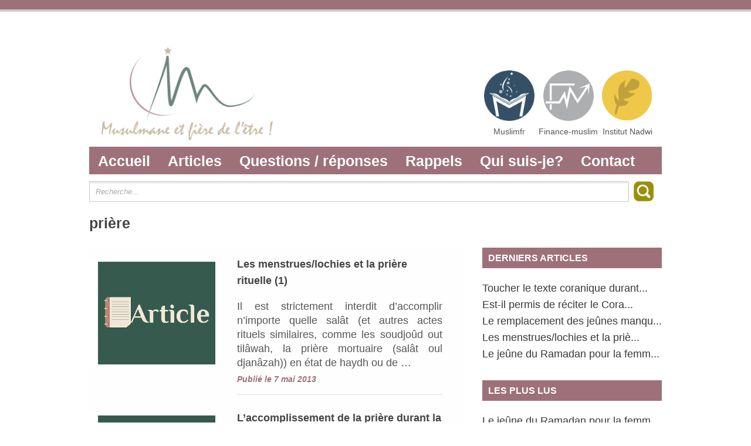

--- FILE ---
content_type: text/html; charset=UTF-8
request_url: http://musulmane.com/tag/priere/
body_size: 8137
content:

<!DOCTYPE html PUBLIC "-//W3C//DTD XHTML 1.0 Transitional//EN" "http://www.w3.org/TR/xhtml1/DTD/xhtml1-transitional.dtd">
<html xmlns="http://www.w3.org/1999/xhtml" lang="fr-FR">
<head profile="http://gmpg.org/xfn/11">
<meta http-equiv="Content-Type" content="text/html; charset=UTF-8" />

<title>prière | Musulmane et fière de l&#039;être</title>
<link rel="pingback" href="http://musulmane.com/xmlrpc.php" />
<meta name='robots' content='max-image-preview:large' />
<link rel='dns-prefetch' href='//fonts.googleapis.com' />
<link rel="alternate" type="application/rss+xml" title="Musulmane et fière de l&#039;être &raquo; Flux" href="http://musulmane.com/feed/" />
<link rel="alternate" type="application/rss+xml" title="Musulmane et fière de l&#039;être &raquo; Flux des commentaires" href="http://musulmane.com/comments/feed/" />
<link rel="alternate" type="application/rss+xml" title="Musulmane et fière de l&#039;être &raquo; Flux de l’étiquette prière" href="http://musulmane.com/tag/priere/feed/" />
<script type="text/javascript">
/* <![CDATA[ */
window._wpemojiSettings = {"baseUrl":"https:\/\/s.w.org\/images\/core\/emoji\/15.0.3\/72x72\/","ext":".png","svgUrl":"https:\/\/s.w.org\/images\/core\/emoji\/15.0.3\/svg\/","svgExt":".svg","source":{"concatemoji":"http:\/\/musulmane.com\/wp-includes\/js\/wp-emoji-release.min.js?ver=6.5.7"}};
/*! This file is auto-generated */
!function(i,n){var o,s,e;function c(e){try{var t={supportTests:e,timestamp:(new Date).valueOf()};sessionStorage.setItem(o,JSON.stringify(t))}catch(e){}}function p(e,t,n){e.clearRect(0,0,e.canvas.width,e.canvas.height),e.fillText(t,0,0);var t=new Uint32Array(e.getImageData(0,0,e.canvas.width,e.canvas.height).data),r=(e.clearRect(0,0,e.canvas.width,e.canvas.height),e.fillText(n,0,0),new Uint32Array(e.getImageData(0,0,e.canvas.width,e.canvas.height).data));return t.every(function(e,t){return e===r[t]})}function u(e,t,n){switch(t){case"flag":return n(e,"\ud83c\udff3\ufe0f\u200d\u26a7\ufe0f","\ud83c\udff3\ufe0f\u200b\u26a7\ufe0f")?!1:!n(e,"\ud83c\uddfa\ud83c\uddf3","\ud83c\uddfa\u200b\ud83c\uddf3")&&!n(e,"\ud83c\udff4\udb40\udc67\udb40\udc62\udb40\udc65\udb40\udc6e\udb40\udc67\udb40\udc7f","\ud83c\udff4\u200b\udb40\udc67\u200b\udb40\udc62\u200b\udb40\udc65\u200b\udb40\udc6e\u200b\udb40\udc67\u200b\udb40\udc7f");case"emoji":return!n(e,"\ud83d\udc26\u200d\u2b1b","\ud83d\udc26\u200b\u2b1b")}return!1}function f(e,t,n){var r="undefined"!=typeof WorkerGlobalScope&&self instanceof WorkerGlobalScope?new OffscreenCanvas(300,150):i.createElement("canvas"),a=r.getContext("2d",{willReadFrequently:!0}),o=(a.textBaseline="top",a.font="600 32px Arial",{});return e.forEach(function(e){o[e]=t(a,e,n)}),o}function t(e){var t=i.createElement("script");t.src=e,t.defer=!0,i.head.appendChild(t)}"undefined"!=typeof Promise&&(o="wpEmojiSettingsSupports",s=["flag","emoji"],n.supports={everything:!0,everythingExceptFlag:!0},e=new Promise(function(e){i.addEventListener("DOMContentLoaded",e,{once:!0})}),new Promise(function(t){var n=function(){try{var e=JSON.parse(sessionStorage.getItem(o));if("object"==typeof e&&"number"==typeof e.timestamp&&(new Date).valueOf()<e.timestamp+604800&&"object"==typeof e.supportTests)return e.supportTests}catch(e){}return null}();if(!n){if("undefined"!=typeof Worker&&"undefined"!=typeof OffscreenCanvas&&"undefined"!=typeof URL&&URL.createObjectURL&&"undefined"!=typeof Blob)try{var e="postMessage("+f.toString()+"("+[JSON.stringify(s),u.toString(),p.toString()].join(",")+"));",r=new Blob([e],{type:"text/javascript"}),a=new Worker(URL.createObjectURL(r),{name:"wpTestEmojiSupports"});return void(a.onmessage=function(e){c(n=e.data),a.terminate(),t(n)})}catch(e){}c(n=f(s,u,p))}t(n)}).then(function(e){for(var t in e)n.supports[t]=e[t],n.supports.everything=n.supports.everything&&n.supports[t],"flag"!==t&&(n.supports.everythingExceptFlag=n.supports.everythingExceptFlag&&n.supports[t]);n.supports.everythingExceptFlag=n.supports.everythingExceptFlag&&!n.supports.flag,n.DOMReady=!1,n.readyCallback=function(){n.DOMReady=!0}}).then(function(){return e}).then(function(){var e;n.supports.everything||(n.readyCallback(),(e=n.source||{}).concatemoji?t(e.concatemoji):e.wpemoji&&e.twemoji&&(t(e.twemoji),t(e.wpemoji)))}))}((window,document),window._wpemojiSettings);
/* ]]> */
</script>
<link rel='stylesheet' id='slider-css' href='http://musulmane.com/wp-content/themes/musulmane/css/slider.css?ver=6.5.7' type='text/css' media='all' />
<style id='wp-emoji-styles-inline-css' type='text/css'>

	img.wp-smiley, img.emoji {
		display: inline !important;
		border: none !important;
		box-shadow: none !important;
		height: 1em !important;
		width: 1em !important;
		margin: 0 0.07em !important;
		vertical-align: -0.1em !important;
		background: none !important;
		padding: 0 !important;
	}
</style>
<link rel='stylesheet' id='wp-block-library-css' href='http://musulmane.com/wp-includes/css/dist/block-library/style.min.css?ver=6.5.7' type='text/css' media='all' />
<style id='classic-theme-styles-inline-css' type='text/css'>
/*! This file is auto-generated */
.wp-block-button__link{color:#fff;background-color:#32373c;border-radius:9999px;box-shadow:none;text-decoration:none;padding:calc(.667em + 2px) calc(1.333em + 2px);font-size:1.125em}.wp-block-file__button{background:#32373c;color:#fff;text-decoration:none}
</style>
<style id='global-styles-inline-css' type='text/css'>
body{--wp--preset--color--black: #000000;--wp--preset--color--cyan-bluish-gray: #abb8c3;--wp--preset--color--white: #ffffff;--wp--preset--color--pale-pink: #f78da7;--wp--preset--color--vivid-red: #cf2e2e;--wp--preset--color--luminous-vivid-orange: #ff6900;--wp--preset--color--luminous-vivid-amber: #fcb900;--wp--preset--color--light-green-cyan: #7bdcb5;--wp--preset--color--vivid-green-cyan: #00d084;--wp--preset--color--pale-cyan-blue: #8ed1fc;--wp--preset--color--vivid-cyan-blue: #0693e3;--wp--preset--color--vivid-purple: #9b51e0;--wp--preset--gradient--vivid-cyan-blue-to-vivid-purple: linear-gradient(135deg,rgba(6,147,227,1) 0%,rgb(155,81,224) 100%);--wp--preset--gradient--light-green-cyan-to-vivid-green-cyan: linear-gradient(135deg,rgb(122,220,180) 0%,rgb(0,208,130) 100%);--wp--preset--gradient--luminous-vivid-amber-to-luminous-vivid-orange: linear-gradient(135deg,rgba(252,185,0,1) 0%,rgba(255,105,0,1) 100%);--wp--preset--gradient--luminous-vivid-orange-to-vivid-red: linear-gradient(135deg,rgba(255,105,0,1) 0%,rgb(207,46,46) 100%);--wp--preset--gradient--very-light-gray-to-cyan-bluish-gray: linear-gradient(135deg,rgb(238,238,238) 0%,rgb(169,184,195) 100%);--wp--preset--gradient--cool-to-warm-spectrum: linear-gradient(135deg,rgb(74,234,220) 0%,rgb(151,120,209) 20%,rgb(207,42,186) 40%,rgb(238,44,130) 60%,rgb(251,105,98) 80%,rgb(254,248,76) 100%);--wp--preset--gradient--blush-light-purple: linear-gradient(135deg,rgb(255,206,236) 0%,rgb(152,150,240) 100%);--wp--preset--gradient--blush-bordeaux: linear-gradient(135deg,rgb(254,205,165) 0%,rgb(254,45,45) 50%,rgb(107,0,62) 100%);--wp--preset--gradient--luminous-dusk: linear-gradient(135deg,rgb(255,203,112) 0%,rgb(199,81,192) 50%,rgb(65,88,208) 100%);--wp--preset--gradient--pale-ocean: linear-gradient(135deg,rgb(255,245,203) 0%,rgb(182,227,212) 50%,rgb(51,167,181) 100%);--wp--preset--gradient--electric-grass: linear-gradient(135deg,rgb(202,248,128) 0%,rgb(113,206,126) 100%);--wp--preset--gradient--midnight: linear-gradient(135deg,rgb(2,3,129) 0%,rgb(40,116,252) 100%);--wp--preset--font-size--small: 13px;--wp--preset--font-size--medium: 20px;--wp--preset--font-size--large: 36px;--wp--preset--font-size--x-large: 42px;--wp--preset--spacing--20: 0.44rem;--wp--preset--spacing--30: 0.67rem;--wp--preset--spacing--40: 1rem;--wp--preset--spacing--50: 1.5rem;--wp--preset--spacing--60: 2.25rem;--wp--preset--spacing--70: 3.38rem;--wp--preset--spacing--80: 5.06rem;--wp--preset--shadow--natural: 6px 6px 9px rgba(0, 0, 0, 0.2);--wp--preset--shadow--deep: 12px 12px 50px rgba(0, 0, 0, 0.4);--wp--preset--shadow--sharp: 6px 6px 0px rgba(0, 0, 0, 0.2);--wp--preset--shadow--outlined: 6px 6px 0px -3px rgba(255, 255, 255, 1), 6px 6px rgba(0, 0, 0, 1);--wp--preset--shadow--crisp: 6px 6px 0px rgba(0, 0, 0, 1);}:where(.is-layout-flex){gap: 0.5em;}:where(.is-layout-grid){gap: 0.5em;}body .is-layout-flex{display: flex;}body .is-layout-flex{flex-wrap: wrap;align-items: center;}body .is-layout-flex > *{margin: 0;}body .is-layout-grid{display: grid;}body .is-layout-grid > *{margin: 0;}:where(.wp-block-columns.is-layout-flex){gap: 2em;}:where(.wp-block-columns.is-layout-grid){gap: 2em;}:where(.wp-block-post-template.is-layout-flex){gap: 1.25em;}:where(.wp-block-post-template.is-layout-grid){gap: 1.25em;}.has-black-color{color: var(--wp--preset--color--black) !important;}.has-cyan-bluish-gray-color{color: var(--wp--preset--color--cyan-bluish-gray) !important;}.has-white-color{color: var(--wp--preset--color--white) !important;}.has-pale-pink-color{color: var(--wp--preset--color--pale-pink) !important;}.has-vivid-red-color{color: var(--wp--preset--color--vivid-red) !important;}.has-luminous-vivid-orange-color{color: var(--wp--preset--color--luminous-vivid-orange) !important;}.has-luminous-vivid-amber-color{color: var(--wp--preset--color--luminous-vivid-amber) !important;}.has-light-green-cyan-color{color: var(--wp--preset--color--light-green-cyan) !important;}.has-vivid-green-cyan-color{color: var(--wp--preset--color--vivid-green-cyan) !important;}.has-pale-cyan-blue-color{color: var(--wp--preset--color--pale-cyan-blue) !important;}.has-vivid-cyan-blue-color{color: var(--wp--preset--color--vivid-cyan-blue) !important;}.has-vivid-purple-color{color: var(--wp--preset--color--vivid-purple) !important;}.has-black-background-color{background-color: var(--wp--preset--color--black) !important;}.has-cyan-bluish-gray-background-color{background-color: var(--wp--preset--color--cyan-bluish-gray) !important;}.has-white-background-color{background-color: var(--wp--preset--color--white) !important;}.has-pale-pink-background-color{background-color: var(--wp--preset--color--pale-pink) !important;}.has-vivid-red-background-color{background-color: var(--wp--preset--color--vivid-red) !important;}.has-luminous-vivid-orange-background-color{background-color: var(--wp--preset--color--luminous-vivid-orange) !important;}.has-luminous-vivid-amber-background-color{background-color: var(--wp--preset--color--luminous-vivid-amber) !important;}.has-light-green-cyan-background-color{background-color: var(--wp--preset--color--light-green-cyan) !important;}.has-vivid-green-cyan-background-color{background-color: var(--wp--preset--color--vivid-green-cyan) !important;}.has-pale-cyan-blue-background-color{background-color: var(--wp--preset--color--pale-cyan-blue) !important;}.has-vivid-cyan-blue-background-color{background-color: var(--wp--preset--color--vivid-cyan-blue) !important;}.has-vivid-purple-background-color{background-color: var(--wp--preset--color--vivid-purple) !important;}.has-black-border-color{border-color: var(--wp--preset--color--black) !important;}.has-cyan-bluish-gray-border-color{border-color: var(--wp--preset--color--cyan-bluish-gray) !important;}.has-white-border-color{border-color: var(--wp--preset--color--white) !important;}.has-pale-pink-border-color{border-color: var(--wp--preset--color--pale-pink) !important;}.has-vivid-red-border-color{border-color: var(--wp--preset--color--vivid-red) !important;}.has-luminous-vivid-orange-border-color{border-color: var(--wp--preset--color--luminous-vivid-orange) !important;}.has-luminous-vivid-amber-border-color{border-color: var(--wp--preset--color--luminous-vivid-amber) !important;}.has-light-green-cyan-border-color{border-color: var(--wp--preset--color--light-green-cyan) !important;}.has-vivid-green-cyan-border-color{border-color: var(--wp--preset--color--vivid-green-cyan) !important;}.has-pale-cyan-blue-border-color{border-color: var(--wp--preset--color--pale-cyan-blue) !important;}.has-vivid-cyan-blue-border-color{border-color: var(--wp--preset--color--vivid-cyan-blue) !important;}.has-vivid-purple-border-color{border-color: var(--wp--preset--color--vivid-purple) !important;}.has-vivid-cyan-blue-to-vivid-purple-gradient-background{background: var(--wp--preset--gradient--vivid-cyan-blue-to-vivid-purple) !important;}.has-light-green-cyan-to-vivid-green-cyan-gradient-background{background: var(--wp--preset--gradient--light-green-cyan-to-vivid-green-cyan) !important;}.has-luminous-vivid-amber-to-luminous-vivid-orange-gradient-background{background: var(--wp--preset--gradient--luminous-vivid-amber-to-luminous-vivid-orange) !important;}.has-luminous-vivid-orange-to-vivid-red-gradient-background{background: var(--wp--preset--gradient--luminous-vivid-orange-to-vivid-red) !important;}.has-very-light-gray-to-cyan-bluish-gray-gradient-background{background: var(--wp--preset--gradient--very-light-gray-to-cyan-bluish-gray) !important;}.has-cool-to-warm-spectrum-gradient-background{background: var(--wp--preset--gradient--cool-to-warm-spectrum) !important;}.has-blush-light-purple-gradient-background{background: var(--wp--preset--gradient--blush-light-purple) !important;}.has-blush-bordeaux-gradient-background{background: var(--wp--preset--gradient--blush-bordeaux) !important;}.has-luminous-dusk-gradient-background{background: var(--wp--preset--gradient--luminous-dusk) !important;}.has-pale-ocean-gradient-background{background: var(--wp--preset--gradient--pale-ocean) !important;}.has-electric-grass-gradient-background{background: var(--wp--preset--gradient--electric-grass) !important;}.has-midnight-gradient-background{background: var(--wp--preset--gradient--midnight) !important;}.has-small-font-size{font-size: var(--wp--preset--font-size--small) !important;}.has-medium-font-size{font-size: var(--wp--preset--font-size--medium) !important;}.has-large-font-size{font-size: var(--wp--preset--font-size--large) !important;}.has-x-large-font-size{font-size: var(--wp--preset--font-size--x-large) !important;}
.wp-block-navigation a:where(:not(.wp-element-button)){color: inherit;}
:where(.wp-block-post-template.is-layout-flex){gap: 1.25em;}:where(.wp-block-post-template.is-layout-grid){gap: 1.25em;}
:where(.wp-block-columns.is-layout-flex){gap: 2em;}:where(.wp-block-columns.is-layout-grid){gap: 2em;}
.wp-block-pullquote{font-size: 1.5em;line-height: 1.6;}
</style>
<link rel='stylesheet' id='coco-social-css' href='http://musulmane.com/wp-content/plugins/cocorico-social/style.css?ver=1.2.1' type='text/css' media='screen' />
<link rel='stylesheet' id='contact-form-7-css' href='http://musulmane.com/wp-content/plugins/contact-form-7/includes/css/styles.css?ver=4.1' type='text/css' media='all' />
<link rel='stylesheet' id='pdfprnt_stylesheet-css' href='http://musulmane.com/wp-content/plugins/pdf-print/css/style.css?ver=6.5.7' type='text/css' media='all' />
<link rel='stylesheet' id='wp-pagenavi-css' href='http://musulmane.com/wp-content/plugins/wp-pagenavi/pagenavi-css.css?ver=2.70' type='text/css' media='all' />
<link rel='stylesheet' id='simplecatch_style-css' href='http://musulmane.com/wp-content/themes/musulmane/style.css?ver=6.5.7' type='text/css' media='all' />
<link rel='stylesheet' id='google-fonts-css' href='http://fonts.googleapis.com/css?family=Lobster&#038;ver=6.5.7' type='text/css' media='all' />
<script type="text/javascript" src="http://musulmane.com/wp-includes/js/jquery/jquery.min.js?ver=3.7.1" id="jquery-core-js"></script>
<script type="text/javascript" src="http://musulmane.com/wp-includes/js/jquery/jquery-migrate.min.js?ver=3.4.1" id="jquery-migrate-js"></script>
<script type="text/javascript" id="my-ajax2-request-js-extra">
/* <![CDATA[ */
var MyAjax2 = {"ajaxurl":"http:\/\/musulmane.com\/wp-admin\/admin-ajax.php"};
/* ]]> */
</script>
<script type="text/javascript" src="http://musulmane.com/wp-content/plugins/stat-count-social/js/counts.js?ver=6.5.7" id="my-ajax2-request-js"></script>
<script type="text/javascript" id="my-ajax-request-js-extra">
/* <![CDATA[ */
var MyAjax = {"ajaxurl":"http:\/\/musulmane.com\/wp-admin\/admin-ajax.php"};
/* ]]> */
</script>
<script type="text/javascript" src="http://musulmane.com/wp-content/plugins/stat-count/js/counts.js?ver=6.5.7" id="my-ajax-request-js"></script>
<link rel="https://api.w.org/" href="http://musulmane.com/wp-json/" /><link rel="alternate" type="application/json" href="http://musulmane.com/wp-json/wp/v2/tags/21" /><link rel="EditURI" type="application/rsd+xml" title="RSD" href="http://musulmane.com/xmlrpc.php?rsd" />
<link rel="shortcut icon" href="http://musulmane.com/wp-content/uploads/2015/04/musulmane-icon.png" type="image/x-icon" /><!-- refreshing cache --><!-- Musulmane et fière de l&#039;être Custom CSS Styles -->
<style type="text/css" media="screen">
</style>
<link rel="apple-touch-icon-precomposed" href="http://musulmane.com/wp-content/uploads/2015/04/musulmane-icon.png" /></head>
<body class="archive tag tag-priere tag-21">
<div id="fb-root"></div>
<script>(function(d, s, id) {
  var js, fjs = d.getElementsByTagName(s)[0];
  if (d.getElementById(id)) return;
  js = d.createElement(s); js.id = id;
  js.src = "//connect.facebook.net/fr_FR/sdk.js#xfbml=1&version=v2.0";
  fjs.parentNode.insertBefore(js, fjs);
}(document, 'script', 'facebook-jssdk'));</script>
			<style>
			.searchM{vertical-align: middle;}
			</style>
			<script>
jQuery(document).ready(function( $ ) {
$('.coco-social a').click( function(){

});	
});		
			</script>
<div id="header">
	<div class="top-bg"></div>
  		<div class="layout-978">
        	<div class="logo-wrap"><div id="site-logo"><a href="https://musulmane.com/" title="Musulmane et fière de l&#039;être"><img src="http://musulmane.com/wp-content/uploads/2015/03/logo-300x163.png" alt="Musulmane et fière de l&#039;être" /></a></div><div id="site-details"><h1 id="site-title"><a href="https://musulmane.com/" title="Musulmane et fière de l&#039;être">Musulmane et fière de l&#039;être</a></h1><h2 id="site-description">Un site utilisant WordPress</h2></div><!-- .site-details --></div><!-- .logo-wrap -->
        	<div class="social-search">
			<div id="url_ic">
			<a href="http://muslimfr.com" target="_blank">
			<img src="http://musulmane.com/wp-content/themes/musulmane/images/muslimfr_icon.png" width="100px"><br> 
			</a>Muslimfr
			</div>
			<div id="url_ic">
			<a href="http://www.finance-muslim.com/" target="_blank" >
			<img src="http://musulmane.com/wp-content/themes/musulmane/images/finance-muslim.png" width="100px"><br> 
			</a>Finance-muslim
			</div>
		    <div id="url_ic">
			<a href="http://nadwi.fr/" target="_blank">
			<img src="http://musulmane.com/wp-content/themes/musulmane/images/nadwi.png" width="100px"><br> 
			</a>Institut Nadwi
			</div>
        	</div><!-- .social-search -->
    		<div class="row-end"></div>
                        <div id="mainmenu">
            	<div class="menu-menu-1-container"><ul id="menu-menu-1" class="menu"><li id="menu-item-107" class="menu-item menu-item-type-custom menu-item-object-custom menu-item-home menu-item-107"><a href="http://musulmane.com">Accueil</a></li>
<li id="menu-item-159" class="active_menuk menu-item menu-item-type-custom menu-item-object-custom menu-item-has-children menu-item-159"><a href="#">Articles</a>
<ul class="sub-menu">
	<li id="menu-item-128" class="menu-item menu-item-type-taxonomy menu-item-object-category menu-item-128"><a href="http://musulmane.com/category/art/a-bas-les-prejuges-art/">A bas les préjugés !</a></li>
	<li id="menu-item-129" class="menu-item menu-item-type-taxonomy menu-item-object-category menu-item-129"><a href="http://musulmane.com/category/art/les-musulmanes-modeles/">Les musulmanes modèles</a></li>
	<li id="menu-item-188" class="menu-item menu-item-type-taxonomy menu-item-object-category menu-item-188"><a href="http://musulmane.com/category/art/mariage-et-vie-de-famille/">Mariage et vie de famille</a></li>
</ul>
</li>
<li id="menu-item-160" class="sub-menu-columns active_menuk menu-item menu-item-type-custom menu-item-object-custom menu-item-has-children menu-item-160"><a href="#">Questions / réponses</a>
<ul class="sub-menu">
	<li id="menu-item-132" class="menu-item menu-item-type-taxonomy menu-item-object-category menu-item-132"><a href="http://musulmane.com/category/qa/a-bas-les-prejuges/">A bas les préjugés !</a></li>
	<li id="menu-item-133" class="menu-item menu-item-type-taxonomy menu-item-object-category menu-item-133"><a href="http://musulmane.com/category/qa/la-parure-et-lembellissement/">La parure et l&#8217;embellissement</a></li>
	<li id="menu-item-134" class="menu-item menu-item-type-taxonomy menu-item-object-category menu-item-134"><a href="http://musulmane.com/category/qa/la-priere/">La prière</a></li>
	<li id="menu-item-135" class="menu-item menu-item-type-taxonomy menu-item-object-category menu-item-135"><a href="http://musulmane.com/category/qa/la-purete-rituelle/">La pureté rituelle</a></li>
	<li id="menu-item-136" class="menu-item menu-item-type-taxonomy menu-item-object-category menu-item-136"><a href="http://musulmane.com/category/qa/la-tenue-et-le-comportement/">La tenue et le comportement</a></li>
	<li id="menu-item-137" class="menu-item menu-item-type-taxonomy menu-item-object-category menu-item-137"><a href="http://musulmane.com/category/qa/la-zakate/">La Zakâte</a></li>
	<li id="menu-item-138" class="menu-item menu-item-type-taxonomy menu-item-object-category menu-item-138"><a href="http://musulmane.com/category/qa/le-divorce/">Le divorce</a></li>
	<li id="menu-item-139" class="menu-item menu-item-type-taxonomy menu-item-object-category menu-item-139"><a href="http://musulmane.com/category/qa/le-jeune/">Le jeûne</a></li>
	<li id="menu-item-140" class="menu-item menu-item-type-taxonomy menu-item-object-category menu-item-140"><a href="http://musulmane.com/category/qa/le-mariage-et-la-vie-de-famille/">Le mariage et la vie de famille</a></li>
	<li id="menu-item-141" class="menu-item menu-item-type-taxonomy menu-item-object-category menu-item-141"><a href="http://musulmane.com/category/qa/questions-diverses/">Questions diverses</a></li>
</ul>
</li>
<li id="menu-item-162" class="active_menuk menu-item menu-item-type-taxonomy menu-item-object-category menu-item-162"><a href="http://musulmane.com/category/rappels/">Rappels</a></li>
<li id="menu-item-112" class="active_menuk menu-item menu-item-type-post_type menu-item-object-page menu-item-112"><a href="http://musulmane.com/qui-suis-je/">Qui suis-je?</a></li>
<li id="menu-item-110" class="active_menuk menu-item menu-item-type-post_type menu-item-object-page menu-item-110"><a href="http://musulmane.com/contact/">Contact</a></li>
</ul></div>            </div><!-- #mainmenu-->  
			<div id="searchs">

			    <form method="get" id="search2" class="searchform" action="http://musulmane.com/">
    	<input type="text" class="search homesearch" value="Recherche..." name="s" id="s" title="Recherche..." />
<input type="image" class="searchM" width="40px" src="http://musulmane.com/wp-content/themes/musulmane/images/searchm.png" onsubmit="submit();" />
        <div class="CL"></div>
    </form>			</div>
            <div class="row-end"></div>
               
			 
		</div><!-- .layout-978 -->
    <div class="bottom-bg"></div>
</div><!-- #header -->	<div id="main" class="layout-978">	
	<h2 style="margin-top:10px;">prière</h2>
	<div id="content" class="col8 no-margin-left" style="margin-top:0px;">


	<div class="post-205 post type-post status-publish format-standard has-post-thumbnail hentry category-uncategorized">


				<div class="col3 post-img">
					<a href="http://musulmane.com/les-menstrueslochies-et-la-prire-rituelle-1/" title="Lien permanent pour Les menstrues/lochies et la prière rituelle (1)">
					
					<img src="http://musulmane.com/wp-content/themes/musulmane/images/article.png">					</a>
				</div> <!-- .col3 -->  			

			
				<div class="col5"> 
            
                <h2 style="font-size:15px;line-height:15px" class="entry-title"><a href="http://musulmane.com/les-menstrueslochies-et-la-prire-rituelle-1/" title="Lien permanent pour Les menstrues/lochies et la prière rituelle (1)" rel="bookmark"
				link-out="72" article_title="les-menstrueslochies-et-la-prire-rituelle-1" rel="bookmark" >Les menstrues/lochies et la prière rituelle (1)				</a></h2>

				<p><p>Il est strictement interdit d&rsquo;accomplir n&rsquo;importe quelle salât (et autres actes rituels similaires, comme les soudjoûd out tilâwah, la prière mortuaire (salât oul djanâzah)) en état de haydh ou de &hellip;</p>
</p>
                <ul class="post-by">
                    <li>Publié le 7 mai 2013</li>
                </ul>			
<hr>				
      		</div>  
			
	</div>
		<div class="post-205 post type-post status-publish format-standard has-post-thumbnail hentry category-uncategorized">


				<div class="col3 post-img">
					<a href="http://musulmane.com/laccomplissement-de-la-prire-durant-la-grossesse/" title="Lien permanent pour L&rsquo;accomplissement de la prière durant la grossesse">
					
					<img src="http://musulmane.com/wp-content/themes/musulmane/images/article.png">					</a>
				</div> <!-- .col3 -->  			

			
				<div class="col5"> 
            
                <h2 style="font-size:15px;line-height:15px" class="entry-title"><a href="http://musulmane.com/laccomplissement-de-la-prire-durant-la-grossesse/" title="Lien permanent pour L&rsquo;accomplissement de la prière durant la grossesse" rel="bookmark"
				link-out="68" article_title="laccomplissement-de-la-prire-durant-la-grossesse" rel="bookmark" >L&rsquo;accomplissement de la prière durant la grossesse				</a></h2>

				<p><p>Question : La musulmane qui est enceinte et qui éprouve des difficultés à accomplir la salât normalement peut-elle prier en position assise ? Réponse : Si, en raison de la &hellip;</p>
</p>
                <ul class="post-by">
                    <li>Publié le 3 mai 2009</li>
                </ul>			
<hr>				
      		</div>  
			
	</div>
		<div class="post-205 post type-post status-publish format-standard has-post-thumbnail hentry category-uncategorized">


				<div class="col3 post-img">
					<a href="http://musulmane.com/debut-des-menstrues-avant-davoir-accompli-la-salat/" title="Lien permanent pour Début des menstrues avant d&rsquo;avoir accompli la salât&#8230;">
					
					<img src="http://musulmane.com/wp-content/themes/musulmane/images/article.png">					</a>
				</div> <!-- .col3 -->  			

			
				<div class="col5"> 
            
                <h2 style="font-size:15px;line-height:15px" class="entry-title"><a href="http://musulmane.com/debut-des-menstrues-avant-davoir-accompli-la-salat/" title="Lien permanent pour Début des menstrues avant d&rsquo;avoir accompli la salât&#8230;" rel="bookmark"
				link-out="42" article_title="debut-des-menstrues-avant-davoir-accompli-la-salat" rel="bookmark" >Début des menstrues avant d&rsquo;avoir accompli la salât&#8230;				</a></h2>

				<p><p>Question : Une femme, au début de l&rsquo;heure d&rsquo;une prière, était rituellement pure, mais elle n&rsquo;a pas accompli immédiatement sasalât obligatoire ; avant qu&rsquo;elle n&rsquo;ait pu le faire, ses menstrues &hellip;</p>
</p>
                <ul class="post-by">
                    <li>Publié le 9 mars 2007</li>
                </ul>			
<hr>				
      		</div>  
			
	</div>
		<div class="post-205 post type-post status-publish format-standard has-post-thumbnail hentry category-uncategorized">


				<div class="col3 post-img">
					<a href="http://musulmane.com/les-cheveux-durant-la-prire/" title="Lien permanent pour Les cheveux durant la prière">
					
					<img src="http://musulmane.com/wp-content/themes/musulmane/images/article.png">					</a>
				</div> <!-- .col3 -->  			

			
				<div class="col5"> 
            
                <h2 style="font-size:15px;line-height:15px" class="entry-title"><a href="http://musulmane.com/les-cheveux-durant-la-prire/" title="Lien permanent pour Les cheveux durant la prière" rel="bookmark"
				link-out="35" article_title="les-cheveux-durant-la-prire" rel="bookmark" >Les cheveux durant la prière				</a></h2>

				<p><p>Question : Est-il nécessaire à la femme de se couvrir les cheveux durant la « Salât » ? Réponse : Il est obligatoire à la femme de se couvrir les cheveux durant la Salât ; en &hellip;</p>
</p>
                <ul class="post-by">
                    <li>Publié le 25 février 2007</li>
                </ul>			
<hr>				
      		</div>  
			
	</div>
		<div class="post-205 post type-post status-publish format-standard has-post-thumbnail hentry category-uncategorized">


				<div class="col3 post-img">
					<a href="http://musulmane.com/se-couvrir-les-pieds-durant-la-priere/" title="Lien permanent pour Se couvrir les pieds durant la prière&#8230;">
					
					<img src="http://musulmane.com/wp-content/themes/musulmane/images/article.png">					</a>
				</div> <!-- .col3 -->  			

			
				<div class="col5"> 
            
                <h2 style="font-size:15px;line-height:15px" class="entry-title"><a href="http://musulmane.com/se-couvrir-les-pieds-durant-la-priere/" title="Lien permanent pour Se couvrir les pieds durant la prière&#8230;" rel="bookmark"
				link-out="34" article_title="se-couvrir-les-pieds-durant-la-priere" rel="bookmark" >Se couvrir les pieds durant la prière&#8230;				</a></h2>

				<p><p>Question : Pour une femme, est-ce obligatoire de se couvrir les pieds durant la prière ? Réponse : Pour ce qui est de la question de savoir si la femme &hellip;</p>
</p>
                <ul class="post-by">
                    <li>Publié le 25 février 2007</li>
                </ul>			
<hr>				
      		</div>  
			
	</div>
		<div class="post-205 post type-post status-publish format-standard has-post-thumbnail hentry category-uncategorized">


				<div class="col3 post-img">
					<a href="http://musulmane.com/la-femme-peut-elle-diriger-la-priere-pour-des-hommes/" title="Lien permanent pour La femme peut-elle diriger la prière pour des hommes ?">
					
					<img src="http://musulmane.com/wp-content/themes/musulmane/images/article.png">					</a>
				</div> <!-- .col3 -->  			

			
				<div class="col5"> 
            
                <h2 style="font-size:15px;line-height:15px" class="entry-title"><a href="http://musulmane.com/la-femme-peut-elle-diriger-la-priere-pour-des-hommes/" title="Lien permanent pour La femme peut-elle diriger la prière pour des hommes ?" rel="bookmark"
				link-out="33" article_title="la-femme-peut-elle-diriger-la-priere-pour-des-hommes" rel="bookmark" >La femme peut-elle diriger la prière pour des hommes ?				</a></h2>

				<p><p>Question : J&rsquo;ai entendu dire que certains savants considéraient qu&rsquo;il était permis à une femme de diriger la prière pour un groupe d&rsquo;homme. Est-ce exact ? Si oui, quel est &hellip;</p>
</p>
                <ul class="post-by">
                    <li>Publié le 25 février 2007</li>
                </ul>			
<hr>				
      		</div>  
			
	</div>
		<div class="post-205 post type-post status-publish format-standard has-post-thumbnail hentry category-uncategorized">


				<div class="col3 post-img">
					<a href="http://musulmane.com/laccomplissement-de-la-priere-en-groupe-pour-les-femmes/" title="Lien permanent pour L&rsquo;accomplissement de la prière en groupe pour les femmes">
					
					<img src="http://musulmane.com/wp-content/themes/musulmane/images/article.png">					</a>
				</div> <!-- .col3 -->  			

			
				<div class="col5"> 
            
                <h2 style="font-size:15px;line-height:15px" class="entry-title"><a href="http://musulmane.com/laccomplissement-de-la-priere-en-groupe-pour-les-femmes/" title="Lien permanent pour L&rsquo;accomplissement de la prière en groupe pour les femmes" rel="bookmark"
				link-out="29" article_title="laccomplissement-de-la-priere-en-groupe-pour-les-femmes" rel="bookmark" >L&rsquo;accomplissement de la prière en groupe pour les femmes				</a></h2>

				<p><p>Les savants musulmans des différentes écoles s&rsquo;accordent pour considérer que le devoir (woudjoûb) d&rsquo;accomplir la prière en groupe ne s&rsquo;adresse pas aux femmes. La question qui se pose néanmoins est &hellip;</p>
</p>
                <ul class="post-by">
                    <li>Publié le 15 février 2007</li>
                </ul>			
<hr>				
      		</div>  
			
	</div>
	 

	                         
        	<div class="row-end"></div>
            
    </div><!-- .post -->

</div><!-- #content -->

	<div id="sidebar" class="col4"><div id="simplecatch_tag_widget-2" class="widget simplecatch_tag_widget"><h3>Derniers Articles</h3>	<p>
	<a href="http://musulmane.com/toucher-le-texte-coranique-durant-ses-menstrues-est-ce-licite/" style ="color:#383838" id="article_sidebar" link-out="372" article_title="toucher-le-texte-coranique-durant-ses-menstrues-est-ce-licite">	
	Toucher le texte coranique durant...	</a></p>

	<p>
	<a href="http://musulmane.com/reciter-coran-menstrues/" style ="color:#383838" id="article_sidebar" link-out="364" article_title="reciter-coran-menstrues">	
	Est-il permis de réciter le Cora...	</a></p>

	<p>
	<a href="http://musulmane.com/jeune-menstrues/" style ="color:#383838" id="article_sidebar" link-out="358" article_title="jeune-menstrues">	
	Le remplacement des jeûnes manqu...	</a></p>

	<p>
	<a href="http://musulmane.com/les-menstrueslochies-et-la-prire-rituelle-1/" style ="color:#383838" id="article_sidebar" link-out="72" article_title="les-menstrueslochies-et-la-prire-rituelle-1">	
	Les menstrues/lochies et la priè...	</a></p>

	<p>
	<a href="http://musulmane.com/jeune-grossesse-allaitement/" style ="color:#383838" id="article_sidebar" link-out="63" article_title="jeune-grossesse-allaitement">	
	Le jeûne du Ramadan pour la femm...	</a></p>

<h3>Les plus lus</h3>
	<p><a href="http://musulmane.com/jeune-grossesse-allaitement/" style ="color:#383838" id="article_sidebar" link-out="63" article_title="jeune-grossesse-allaitement">	
	Le jeûne du Ramadan pour la femm...	</a></p>
		<p><a href="http://musulmane.com/?p=73" style ="color:#383838" id="article_sidebar" link-out="63" article_title="jeune-grossesse-allaitement">	
	La correspondance et le tchat ave...	</a></p>
		<p><a href="http://musulmane.com/reciter-coran-menstrues/" style ="color:#383838" id="article_sidebar" link-out="63" article_title="jeune-grossesse-allaitement">	
	Est-il permis de réciter le Cora...	</a></p>
		<p><a href="http://musulmane.com/les-menstrueslochies-et-la-prire-rituelle-1/" style ="color:#383838" id="article_sidebar" link-out="63" article_title="jeune-grossesse-allaitement">	
	Les menstrues/lochies et la priè...	</a></p>
		<p><a href="http://musulmane.com/?p=71" style ="color:#383838" id="article_sidebar" link-out="63" article_title="jeune-grossesse-allaitement">	
	La femme doit-elle porter le hidj...	</a></p>
	</div>	</div><!-- #sidebar -->
	
	<div class="row-end"></div>        


   
<div id="footer">
    	<div class="layout-978">
<div id="footer_social">



<div id="footer_copyright">
<hr style="margin:3px 0 3px;">

<style>
.sub-menu { display: none; }
</style>
<span style='font-size:18px'>
<span style="margin-right:3px;font-size:18px;color:#fff">|</span><a href="http://musulmane.com">Accueil</a></li>
<span style="margin-right:3px;font-size:18px;color:#fff">|</span><a href="#">Articles</a>
<ul class="sub-menu">
	<span style="margin-right:3px;font-size:18px;color:#fff">|</span><a href="http://musulmane.com/category/art/a-bas-les-prejuges-art/">A bas les préjugés !</a></li>
	<span style="margin-right:3px;font-size:18px;color:#fff">|</span><a href="http://musulmane.com/category/art/les-musulmanes-modeles/">Les musulmanes modèles</a></li>
	<span style="margin-right:3px;font-size:18px;color:#fff">|</span><a href="http://musulmane.com/category/art/mariage-et-vie-de-famille/">Mariage et vie de famille</a></li>
</ul>
</li>
<span style="margin-right:3px;font-size:18px;color:#fff">|</span><a href="#">Questions / réponses</a>
<ul class="sub-menu">
	<span style="margin-right:3px;font-size:18px;color:#fff">|</span><a href="http://musulmane.com/category/qa/a-bas-les-prejuges/">A bas les préjugés !</a></li>
	<span style="margin-right:3px;font-size:18px;color:#fff">|</span><a href="http://musulmane.com/category/qa/la-parure-et-lembellissement/">La parure et l&#8217;embellissement</a></li>
	<span style="margin-right:3px;font-size:18px;color:#fff">|</span><a href="http://musulmane.com/category/qa/la-priere/">La prière</a></li>
	<span style="margin-right:3px;font-size:18px;color:#fff">|</span><a href="http://musulmane.com/category/qa/la-purete-rituelle/">La pureté rituelle</a></li>
	<span style="margin-right:3px;font-size:18px;color:#fff">|</span><a href="http://musulmane.com/category/qa/la-tenue-et-le-comportement/">La tenue et le comportement</a></li>
	<span style="margin-right:3px;font-size:18px;color:#fff">|</span><a href="http://musulmane.com/category/qa/la-zakate/">La Zakâte</a></li>
	<span style="margin-right:3px;font-size:18px;color:#fff">|</span><a href="http://musulmane.com/category/qa/le-divorce/">Le divorce</a></li>
	<span style="margin-right:3px;font-size:18px;color:#fff">|</span><a href="http://musulmane.com/category/qa/le-jeune/">Le jeûne</a></li>
	<span style="margin-right:3px;font-size:18px;color:#fff">|</span><a href="http://musulmane.com/category/qa/le-mariage-et-la-vie-de-famille/">Le mariage et la vie de famille</a></li>
	<span style="margin-right:3px;font-size:18px;color:#fff">|</span><a href="http://musulmane.com/category/qa/questions-diverses/">Questions diverses</a></li>
</ul>
</li>
<span style="margin-right:3px;font-size:18px;color:#fff">|</span><a href="http://musulmane.com/category/rappels/">Rappels</a></li>
<span style="margin-right:3px;font-size:18px;color:#fff">|</span><a href="http://musulmane.com/qui-suis-je/">Qui suis-je?</a></li>
<span style="margin-right:3px;font-size:18px;color:#fff">|</span><a href="http://musulmane.com/contact/">Contact</a><span style="margin-right:3px;font-size:18px;color:#fff">|</span>
</span>
<hr>
<p style="font-style: italic;font-size:14px;">
"Les articles publiés sur ce site n'engagent que leur auteur. Tous droits de reproduction et de publication en ligne réservés. Les articles peuvent être imprimés et diffusés sous forme écrite sans modifications, avec les références adéquates et dans un but non commercial."</p>
&copy; 2015 muslimfr.com

		</div>
		 </div> 
	</div><!-- #footer -->      
<!-- Powered by WPtouch: 3.6.1 --><!-- refreshing cache --><script type="text/javascript" src="http://musulmane.com/wp-content/plugins/contact-form-7/includes/js/jquery.form.min.js?ver=3.51.0-2014.06.20" id="jquery-form-js"></script>
<script type="text/javascript" id="contact-form-7-js-extra">
/* <![CDATA[ */
var _wpcf7 = {"loaderUrl":"http:\/\/musulmane.com\/wp-content\/plugins\/contact-form-7\/images\/ajax-loader.gif","sending":"Envoi en cours ..."};
/* ]]> */
</script>
<script type="text/javascript" src="http://musulmane.com/wp-content/plugins/contact-form-7/includes/js/scripts.js?ver=4.1" id="contact-form-7-js"></script>
<script type="text/javascript" src="http://musulmane.com/wp-content/themes/musulmane/js/flexslider.js?ver=6.5.7" id="flexslider-js"></script>
<script type="text/javascript" src="http://musulmane.com/wp-content/themes/musulmane/js/bloc_videoh.js?ver=6.5.7" id="bloc_videoh-js"></script>
<script type="text/javascript" src="http://musulmane.com/wp-content/themes/musulmane/js/contactverif.js?ver=6.5.7" id="contactverif-js"></script>
<script type="text/javascript" src="http://musulmane.com/wp-content/themes/musulmane/js/simplecatch_search.js?ver=1.0" id="simplecatch_search-js"></script>
</body>
</html>

--- FILE ---
content_type: text/css
request_url: http://musulmane.com/wp-content/plugins/pdf-print/css/style.css?ver=6.5.7
body_size: 1086
content:
/* PDF-Print settings */
.pdfprnt-top-left,
.pdfprnt-bottom-left,
.pdfprnt-top-bottom-left,
.pdfprnt-left {
	text-align: left;
	padding: 5px;
}
.pdfprnt-top-right,
.pdfprnt-bottom-right,
.pdfprnt-top-bottom-right,
.pdfprnt-right {
	text-align: right;
	padding: 5px;
}
.pdfprnt-top-left a,
.pdfprnt-bottom-left a,
.pdfprnt-top-right a,
.pdfprnt-bottom-right a,
.pdfprnt-top-bottom-right a,
.pdfprnt-top-bottom-left a,
.pdfprnt-left a,
.pdfprnt-right a {
	padding: 0 5px;
}
.entry-content .pdfprnt-top-left a,
.entry-content .pdfprnt-bottom-left a,
.entry-content .pdfprnt-top-right a,
.entry-content .pdfprnt-bottom-right a,
.entry-content .pdfprnt-top-bottom-right a,
.entry-content .pdfprnt-top-bottom-left a,
.entry-content .pdfprnt-left a,
.entry-content .pdfprnt-right a {
	border-bottom: none;
}
.entry-content .pdfprnt-top-left a img,
.entry-content .pdfprnt-bottom-left a img,
.entry-content .pdfprnt-top-right a img,
.entry-content .pdfprnt-bottom-right a img,
.entry-content .pdfprnt-top-bottom-right a img,
.entry-content .pdfprnt-top-bottom-left a img,
.entry-content .pdfprnt-left a img,
.entry-content .pdfprnt-right a img {
    display: inline;
}
#wp-admin-bar-pdfprnt-bar-menu-default li {
	cursor: pointer;
}
#wp-admin-bar-pdfprnt-bar-menu-default li:hover {
	background-color: #2E9EC7 !important;
}
#wpadminbar #wp-admin-bar-pdfprnt-bar-menu-default li a {
	height: auto;
	padding: 8px 0;
	text-align: center;
}
#wpadminbar li#wp-admin-bar-pdfprnt-bar-menu span.admin-bar-menu-bws-icon {
	background: url("../bws_menu/images/icon_16_single.png") no-repeat scroll center center transparent;
	float: left;
	position: relative;
	width: 16px;
	height: 16px;
	margin: 6px 6px 0 0;
	opacity: 0.7;
}

/* PDF-Print settings .form-table */
#pdfprnt_settings_form th {
	padding: 10px;
}
.pdfprnt_settings_table td div:not(div[class*="CodeMirror"]) {
	float: left;
	text-align: center;
	margin: 0 5px;
}
.pdfprnt_settings_table td div img {
	border:1px solid #777;
	display:block;
	width: 80px;
	height: 100px;
}
.pdfprnt_settings_table td {
	vertical-align: top;
	padding: 10px;
}
.pdfprnt_settings_table td select {
	min-width: 210px;
}
.pdfprnt_buttons {
	width: auto !important;
}
.pdfprnt_label {
	display: none;
}
.pdfprnt_loader {
	position: absolute;
	display: none;
}
/*
 * css highlighter
 */
.pdfprnt_custom_styles .CodeMirror { 
    max-height: 200px; 
    max-width: 500px;
    border: 1px solid #ddd;  }
.pdfprnt_custom_styles .CodeMirror-scroll { 
    height: 100%; 
    width: 100%; 
    box-sizing: border-box !important;
}
.pdfprnt_custom_styles .CodeMirror-hscrollbar {
    left: 0 !important;
}
.pdfprnt_custom_styles .CodeMirror-gutters {
    width: 30px !important;
    height: 100%;
    box-sizing: border-box !important;
}
.pdfprnt_custom_styles .CodeMirror-sizer {
   margin-left: 30px !important;
}

.pdfprnt_pro_block .bws_pro_version_tooltip {
	display: inline-block;
	width: 100%;
	box-sizing: border-box;
	top: 5px;
}
.pdfprnt_templates_block .bws_pro_version_table_bloc,
.pdfprnt_templates_new_block .bws_pro_version_table_bloc {
	padding: 5px 5px 0 5px;
}

.pdfprnt_templates_block .bws_table_bg,
.pdfprnt_templates_new_block .bws_table_bg {
	top: 0;
	left: 0;
}
@media only screen and ( max-width: 785px ) {
	.pdfprnt_label {
		display: inline;
	}
	.pdfprnt_position_buttton .pdfprnt_label {
		display: block;
	}
	.pdfprnt_table_head {
		display: none;
	}
	.pdfprnt_templates_block p.search-box {
		position: static;
		clear: both
	}
}

@media only screen and ( max-width: 450px ) {
	.pdfprnt_image_block table,
	.pdfprnt_image_block tr,
	.pdfprnt_image_block td {
		width: inherit;
		display: block;
		box-sizing: border-box;
	}
	.pdfprnt_templates_block .tablenav.bottom .displaying-num {
		display: none;
	}
}

@media only screen and ( max-width: 300px ) {
	.pdfprnt_add_new_button {
		display: inline-block;
		margin-top: 10px;
	}
}


--- FILE ---
content_type: text/css
request_url: http://musulmane.com/wp-content/themes/musulmane/css/978.css
body_size: 1124
content:
/*

978 Grid System CSS Framework
http://978.gs

Copyright (c) 2011 Brothers Roloff
http://www.brothersroloff.com

Permission is hereby granted, free of charge, to any person obtaining a copy
of this software and associated documentation files (the "Software"), to deal
in the Software without restriction, including without limitation the rights
to use, copy, modify, merge, publish, distribute, sublicense, and/or sell
copies of the Software, and to permit persons to whom the Software is
furnished to do so, subject to the following conditions:

The above copyright notice and this permission notice shall be included in
all copies or substantial portions of the Software.

THE SOFTWARE IS PROVIDED "AS IS", WITHOUT WARRANTY OF ANY KIND, EXPRESS OR
IMPLIED, INCLUDING BUT NOT LIMITED TO THE WARRANTIES OF MERCHANTABILITY,
FITNESS FOR A PARTICULAR PURPOSE AND NONINFRINGEMENT. IN NO EVENT SHALL THE
AUTHORS OR COPYRIGHT HOLDERS BE LIABLE FOR ANY CLAIM, DAMAGES OR OTHER
LIABILITY, WHETHER IN AN ACTION OF CONTRACT, TORT OR OTHERWISE, ARISING FROM,
OUT OF OR IN CONNECTION WITH THE SOFTWARE OR THE USE OR OTHER DEALINGS IN
THE SOFTWARE.

*/

div.layout-978 {
	width: 976px;
	margin: 0px auto;
	margin-top:0px;
	#margin-top: 20px;
}
div.p978 {
	margin-top: 20px;
}

div.row {
	height: 0%;
}
div.row-end {
	clear: both;
	font: 1px sans-serif;
	line-height:1px;
	height: 0px;
	overflow: hidden;
}
div.col1, div.col2, div.col3, div.col4, div.col5, div.col6, div.col7, div.col8, div.col9, div.col10, div.col11, div.col12 {
	float: left;
	margin-left: 30px;
}
div.col1:first-child, div.col2:first-child, div.col3:first-child, div.col4:first-child, div.col5:first-child, div.col6:first-child, div.col7:first-child, div.col8:first-child, div.col9:first-child, div.col10:first-child, div.col11:first-child, div.col12:first-child {
	margin-left: 0px;
	background:#FEFEFE;
}
div.col1 {
	width: 54px;
}
div.col2 {
	width: 138px;
}
div.col3 {
	width: 222px;
}
div.col4 {
	width: 306px;
}
div.col5 {
	width: 350px;
	margin-top:-25px;
}
div.col5 p{
padding-bottom: 0px !important;
line-height: 24px;
margin-top: 0px !important;
text-align: justify;
}
div.col6 {
	width: 474px;
}
div.col7 {
	width: 558px;
}
div.col8 {
	width: 640px;
	background-color: #FEFEFE;
}
div.col9 {
	width: 726px;
}
div.col10 {
	width: 810px;
background:#F9FAFA;
}
div.col11 {
	width: 894px;
}
div.col12 {
	width: 976px;
	background:#F9FAFA;
}

--- FILE ---
content_type: application/javascript
request_url: http://musulmane.com/wp-content/themes/musulmane/js/contactverif.js?ver=6.5.7
body_size: 330
content:
(function ($) {

 function validateEmail($email) {
  var emailReg = /^([\w-\.]+@([\w-]+\.)+[\w-]{2,4})?$/;
  return emailReg.test( $email );
}

		$(".wpcf7-form").submit(function(){
		
			var email = $(this).find("input[name=your-email]").val();
			var verifemail = $(this).find("input[name=verifemail]").val();
				if( !validateEmail(email)) { 
					alert('Format email non valide');
					return false;
				}
				else{
					if(email != verifemail){
						alert('les emails ne correspondent pas!');
						return false;
					}
					if(email == verifemail){
						return true;
					}	
					
				}
			
		});
})(jQuery);

--- FILE ---
content_type: application/javascript
request_url: http://musulmane.com/wp-content/themes/musulmane/js/bloc_videoh.js?ver=6.5.7
body_size: 449
content:
(function($) {
	
$('#bloc_videoh2').click( function(){
var idyoutube = $(this).attr("id_youtube");
var object_youtbe = '<object classid="clsid:d27cdb6e-ae6d-11cf-96b8-444553540000" codebase="http://download.macromedia.com/pub/shockwave/cabs/flash/swflash.cab#version=6,0,40,0" height="285" width="300"><param name="allowFullScreen" value="true"><param name="allowscriptaccess" value="always"><param name="src" value="http://www.youtube.com/v/'+idyoutube+'"><param name="allowfullscreen" value="true"><embed type="application/x-shockwave-flash" src="http://www.youtube.com/v/'+idyoutube+'" allowscriptaccess="always" allowfullscreen="true" height="285" width="300"></object>';

$('.k_yt_object').html(''+object_youtbe+'');
});
	
$('#bloc_videoh3').click( function(){
var idyoutube = $(this).attr("id_youtube");
var object_youtbe = '<object classid="clsid:d27cdb6e-ae6d-11cf-96b8-444553540000" codebase="http://download.macromedia.com/pub/shockwave/cabs/flash/swflash.cab#version=6,0,40,0" height="285" width="300"><param name="allowFullScreen" value="true"><param name="allowscriptaccess" value="always"><param name="src" value="http://www.youtube.com/v/'+idyoutube+'"><param name="allowfullscreen" value="true"><embed type="application/x-shockwave-flash" src="http://www.youtube.com/v/'+idyoutube+'" allowscriptaccess="always" allowfullscreen="true" height="285" width="300"></object>';
$('.k_yt_object').html(''+object_youtbe+'');
});
	
$('#bloc_videoh4').click( function(){
var idyoutube = $(this).attr("id_youtube");
var object_youtbe = '<object classid="clsid:d27cdb6e-ae6d-11cf-96b8-444553540000" codebase="http://download.macromedia.com/pub/shockwave/cabs/flash/swflash.cab#version=6,0,40,0" height="285" width="300"><param name="allowFullScreen" value="true"><param name="allowscriptaccess" value="always"><param name="src" value="http://www.youtube.com/v/'+idyoutube+'"><param name="allowfullscreen" value="true"><embed type="application/x-shockwave-flash" src="http://www.youtube.com/v/'+idyoutube+'" allowscriptaccess="always" allowfullscreen="true" height="285" width="300"></object>';
$('.k_yt_object').html(''+object_youtbe+'');
});
})( jQuery );